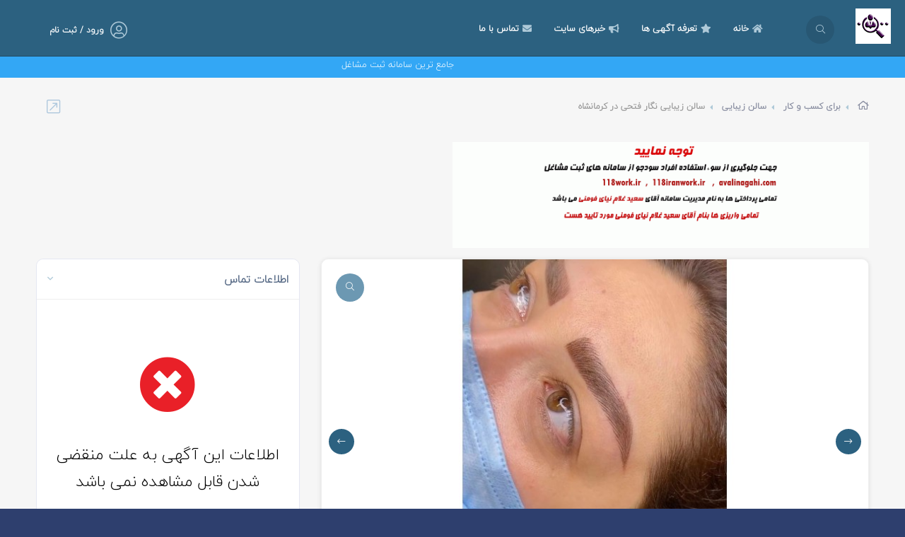

--- FILE ---
content_type: text/css; charset=UTF-8
request_url: https://118iranwork.ir/public/variables.css
body_size: -56
content:
:root {
--HEADER_COLOR: rgb(44, 97, 128); 
--BUTTONS_COLOR: rgb(44, 97, 128); 
--ICONS_COLOR: rgb(174, 201, 216); 
--ICONS_ON_BUTTONS_COLOR: rgb(251, 251, 251); 
--REGISTER_BUTTON_COLOR: rgb(108, 152, 178); 
--SEARCH_BACKGROUND_COLOR: rgb(87, 193, 255); 
--FOOTER_COLOR: rgb(57, 110, 140); 
--COPYRIGHT_COLOR: rgb(30, 67, 89); 
--PROFILE_INTRO_COLOR: rgb(59, 142, 191); 
}